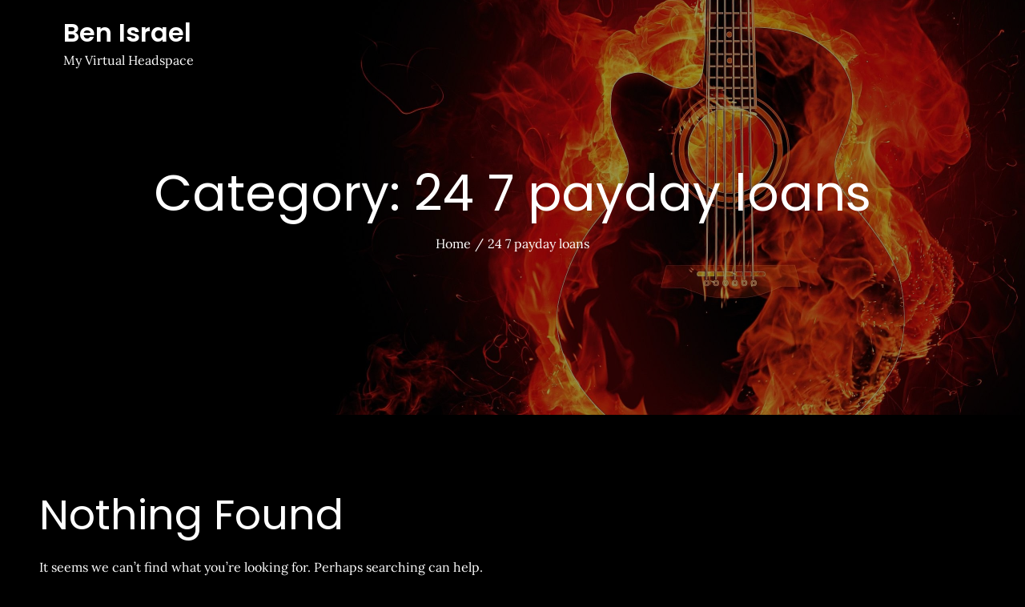

--- FILE ---
content_type: text/javascript
request_url: https://benisrael.com/wp-content/themes/music-zone/assets/js/custom.min.js?ver=20151215
body_size: 1100
content:
jQuery(document).ready(function($) {

/*------------------------------------------------
            DECLARATIONS
------------------------------------------------*/

    var loader                  = $('#loader');
    var loader_container        = $('#preloader');
    var scroll                  = $(window).scrollTop();  
    var scrollup                = $('.backtotop');
    var dropdown_toggle         = $('.main-navigation button.dropdown-toggle');
    var menu_toggle             = $('#masthead .menu-toggle');
    var primary_menu            = $('#masthead ul.nav-menu');

/*------------------------------------------------
            PRELOADER
------------------------------------------------*/

    loader_container.delay(1000).fadeOut();
    loader.delay(1000).fadeOut("slow");

/*------------------------------------------------
            BACK TO TOP
------------------------------------------------*/

    $(window).scroll(function(e) {
        e.preventDefault();
        if ($(this).scrollTop() > 1) {
            scrollup.css({bottom:"25px"});
        } 
        else {
            scrollup.css({bottom:"-100px"});
        }
    });

    scrollup.click(function() {
        $('html, body').animate({scrollTop: '0px'}, 800);
        return false;
    });

/*------------------------------------------------
            NAVIGATION
------------------------------------------------*/

    menu_toggle.click(function() {
        primary_menu.slideToggle();
        $(this).toggleClass('active');
        $('#masthead .main-navigation').toggleClass('menu-open');
        $('.menu-overlay').toggleClass('active');
       
    });

    dropdown_toggle.click(function() {
        $(this).toggleClass('active');
       $(this).parent().find('.sub-menu').first().slideToggle();
    });

    $('.main-navigation ul li.search-menu a').click(function(e) {
        e.preventDefault();
        $(this).toggleClass('search-active');
        $('.main-navigation #search').fadeToggle();
        $('.main-navigation .search-field').focus();
    });

/*------------------------------------------------
            SLICK SLIDER
------------------------------------------------*/

    $('.featured-slider').slick();

    $('.testimonial-slider').slick({
        responsive: [
        {
            breakpoint: 1023,
            settings: {
            slidesToShow: 2
            }
        },
        {
            breakpoint: 767,
            settings: {
                slidesToShow: 1
            }
        }
        ]
    });



/*--------------------------------------------------------------
 Keyboard Navigation
----------------------------------------------------------------*/
if( $(window).width() < 1024 ) {
    $('#primary-menu').find("li").last().bind( 'keydown', function(e) {
        if( e.which === 9 ) {
            e.preventDefault();
            $('#masthead').find('.menu-toggle').focus();
        }
    });

    $('#primary-menu > li:last-child button:not(.active)').bind( 'keydown', function(e) {
        if( e.which === 9 ) {
            e.preventDefault();
            $('#masthead').find('.menu-toggle').focus();
        }
    });

    $('#search').find("button").unbind('keydown');

}
else {
    $('#primary-menu').find("li").unbind('keydown');

    $('#search').find("button").bind( 'keydown', function(e) {
        var tabKey              = e.keyCode === 9;
        var shiftKey            = e.shiftKey;

        if( tabKey ) {
            e.preventDefault();
            $('#search').hide();
            $('.search-menu > a').removeClass('search-active').focus();
        }

        if( shiftKey && tabKey ) {
            e.preventDefault();
            $('#search').show();
            $('.main-navigation .search-field').focus();
            $('.search-menu > a').addClass('search-active');
        }
    });

    $('.search-menu > a').on('keydown', function (e) {
        var tabKey              = e.keyCode === 9;
        var shiftKey            = e.shiftKey;
        
        if( $('.search-menu > a').hasClass('search-active') ) {
            if ( shiftKey && tabKey ) {
                e.preventDefault();
                $('#search').hide();
                $('.search-menu > a').removeClass('search-active').focus();
            }
        }
    });
}

$(window).resize(function() {
    if( $(window).width() < 1024 ) {
        $('#primary-menu').find("li").last().bind( 'keydown', function(e) {
            if( e.which === 9 ) {
                e.preventDefault();
                $('#masthead').find('.menu-toggle').focus();
            }
        });

        $('#primary-menu > li:last-child button:not(.active)').bind( 'keydown', function(e) {
            if( e.which === 9 ) {
                e.preventDefault();
                $('#masthead').find('.menu-toggle').focus();
            }
        });

        $('#search').find("button").unbind('keydown');

    }
    else {
        $('#primary-menu').find("li").unbind('keydown');

        $('#search').find("button").bind( 'keydown', function(e) {
            var tabKey              = e.keyCode === 9;
            var shiftKey            = e.shiftKey;

            if( tabKey ) {
                e.preventDefault();
                $('#search').hide();
                $('.search-menu > a').removeClass('search-active').focus();
            }

            if( shiftKey && tabKey ) {
                e.preventDefault();
                $('#search').show();
                $('.main-navigation .search-field').focus();
                $('.search-menu > a').addClass('search-active');
            }
        });

        $('.search-menu > a').on('keydown', function (e) {
            var tabKey              = e.keyCode === 9;
            var shiftKey            = e.shiftKey;
            
            if( $('.search-menu > a').hasClass('search-active') ) {
                if ( shiftKey && tabKey ) {
                    e.preventDefault();
                    $('#search').hide();
                    $('.search-menu > a').removeClass('search-active').focus();
                }
            }
        });
    }
});

menu_toggle.on('keydown', function (e) {
    var tabKey    = e.keyCode === 9;
    var shiftKey  = e.shiftKey;

    if( menu_toggle.hasClass('active') ) {
        if ( shiftKey && tabKey ) {
            e.preventDefault();
            primary_menu.slideUp();
            $('.main-navigation').removeClass('menu-open');
            $('.menu-overlay').removeClass('active');
            menu_toggle.removeClass('active');
        };
    }
});

/*------------------------------------------------
            Playlist
------------------------------------------------*/

$('#music-player .wrapper .wp-playlist').append('<button class="toggle-playlist"><i class="fa fa-th-list"></i></button>');

$('.toggle-playlist').click(function() {
    $('#music-player .wp-playlist-tracks').slideToggle();
});


$(window).scroll(function() {
    if ($(this).scrollTop() > 1) {
        $('#music-player').css({display:"block"});
    } 
    else {
        $('#music-player').css({display:"none"});
    }
});


$(window).on('scroll', function() {
  if($(window).scrollTop() >= $('#content').offset().top + $('#content').outerHeight() - window.innerHeight) {
    $('#music-player').hide();
  }
});

/*------------------------------------------------
                END JQUERY
------------------------------------------------*/

});